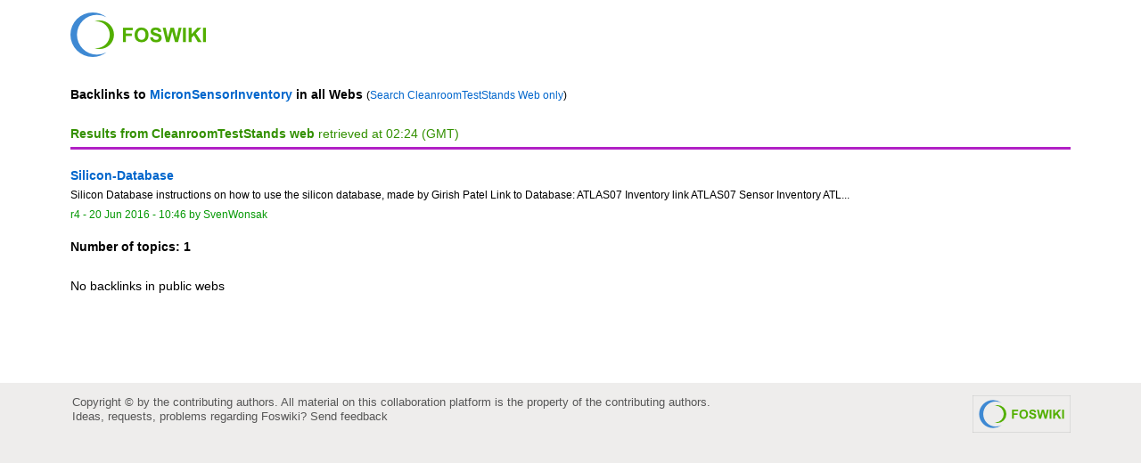

--- FILE ---
content_type: text/html; charset=utf-8
request_url: https://hep.ph.liv.ac.uk/twiki/CleanroomTestStands/MicronSensorInventory?template=backlinksallwebs
body_size: 7868
content:
<!DOCTYPE html><html lang="en">
<head>
<title>(backlinks in all Webs) MicronSensorInventory &lt; CleanroomTestStands &lt; Foswiki</title>
<meta http-equiv="X-UA-Compatible" content="IE=edge" />
<meta charset="utf-8" />
<meta name="viewport" content="width=device-width, initial-scale=1, maximum-scale=1.5, user-scalable=yes" />
<meta name="mobile-web-app-capable" content="yes" />
<meta name="mobile-web-app-status-bar-style" content="black-translucent" />
<meta name="apple-mobile-web-app-capable" content="yes" />
<meta name="apple-mobile-web-app-status-bar-style" content="black-translucent" />
<link rel="icon" href="/twiki/pub/System/ProjectLogos/favicon.ico" type="image/x-icon" />
<link rel="shortcut icon" href="/twiki/pub/System/ProjectLogos/favicon.ico" type="image/x-icon" />
<link rel="alternate" href="https://hep.ph.liv.ac.uk/twiki/bin/edit/CleanroomTestStands/MicronSensorInventory?t=1768357447" type="application/x-wiki" title="edit MicronSensorInventory" />
<meta name="TEXT_NUM_TOPICS" content="Number of topics:" />
<meta name="TEXT_MODIFY_SEARCH" content="Modify search" />
<meta name="robots" content="noindex" />
<link rel="alternate" type="application/rss+xml" title="RSS Feed" href="/twiki/CleanroomTestStands/WebRss" />
<base href="https://hep.ph.liv.ac.uk/twiki/CleanroomTestStands/MicronSensorInventory" /><!--[if IE]></base><![endif]-->
<link class='head SMILIESPLUGIN' rel='stylesheet' href='/twiki/pub/System/SmiliesPlugin/smilies.css' type='text/css' media='all' /><!--SMILIESPLUGIN-->
<link rel='stylesheet' href='/twiki/pub/System/SkinTemplates/base.css' media='all' type='text/css' />
<link rel='stylesheet' href='/twiki/pub/System/PatternSkinTheme/layout.css' media='all' type='text/css' />
<link rel='stylesheet' href='/twiki/pub/System/PatternSkinTheme/style.css' media='all' type='text/css' />
<link rel='stylesheet' href='/twiki/pub/System/PatternSkinTheme/colors.css' media='all' type='text/css' />
<link rel='stylesheet' href='/twiki/pub/System/PatternSkinTheme/column_left.css' media='all' type='text/css' />
<link rel='stylesheet' href='/twiki/pub/System/PatternSkinTheme/variant_foswiki_noframe.css' media='all' type='text/css' />
<style type="text/css" media="all">
	/* Styles that are set using variables */
	.patternBookView .foswikiTopRow,
	.patternWebIndicator,
	.patternWebIndicator a {
		background-color:#b120c5;
	}
	#patternTopBarContents { background-image:url(/twiki/pub/System/PatternSkin/header5.gif); background-repeat:repeat-x;}
#patternTopBarContents { background-color:#ffffff;}
.patternBookView {
	border-color:#b120c5;
}
.patternPreviewPage #patternMain {
	/* uncomment to set the preview image */
	/*background-image:url("/twiki/pub/System/PreviewBackground/preview2bg.gif");*/
}
</style>
<link rel='stylesheet' href='/twiki/pub/System/PatternSkin/print.css' media='print' type='text/css' />



<script class='script JQUERYPLUGIN' src='/twiki/pub/System/JQueryPlugin/jquery-2.2.4.js'></script><!--JQUERYPLUGIN-->
<script class='script JQUERYPLUGIN::OBSERVER' src='/twiki/pub/System/JQueryPlugin/plugins/observer/observer.js?version=0.1'></script><!--JQUERYPLUGIN::OBSERVER-->
<script class='script JQUERYPLUGIN::MIGRATE' src='/twiki/pub/System/JQueryPlugin/plugins/migrate/jquery.migrate.js?version=3.4.0'></script><!--JQUERYPLUGIN::MIGRATE-->
<script class='script JQUERYPLUGIN::FOSWIKI' src='/twiki/pub/System/JQueryPlugin/plugins/foswiki/jquery.foswiki.js?version=3.10'></script><!--JQUERYPLUGIN::FOSWIKI-->
<script class='script JQUERYPLUGIN::BROWSER' src='/twiki/pub/System/JQueryPlugin/plugins/browser/jquery.browser.js?version=0.1.0'></script><!--JQUERYPLUGIN::BROWSER-->
<script class='script JQUERYPLUGIN::FOSWIKI::PREFERENCES foswikiPreferences' type='text/json'>{
   "WEB" : "CleanroomTestStands",
   "SKIN" : "natedit,pattern",
   "TOPIC" : "MicronSensorInventory",
   "PUBURLPATH" : "/twiki/pub",
   "SERVERTIME" : "14 Jan 2026 - 02:24",
   "SCRIPTSUFFIX" : "",
   "SYSTEMWEB" : "System",
   "SCRIPTURLPATHS" : {
      "view" : "/twiki"
   },
   "SCRIPTURL" : "https://hep.ph.liv.ac.uk/twiki/bin",
   "PUBURL" : "https://hep.ph.liv.ac.uk/twiki/pub",
   "USERNAME" : "guest",
   "WIKIUSERNAME" : "Main.WikiGuest",
   "WIKINAME" : "WikiGuest",
   "URLHOST" : "https://hep.ph.liv.ac.uk",
   "NAMEFILTER" : "[\\\\\\s*?~^$@%`\"'&|<:;>\\[\\]#\\x00-\\x1f]",
   "COOKIEREALM" : "",
   "SCRIPTURLPATH" : "/twiki/bin",
   "USERSWEB" : "Main"
}
</script><!--JQUERYPLUGIN::FOSWIKI::PREFERENCES-->
<script class='script JavascriptFiles/foswikiString' type="text/javascript" src="/twiki/pub/System/JavascriptFiles/foswikiString.js"></script><!--JavascriptFiles/foswikiString-->
<script class='script JavascriptFiles/foswikiForm' type="text/javascript" src="/twiki/pub/System/JavascriptFiles/foswikiForm.js"></script><!--JavascriptFiles/foswikiForm-->
<script class='script JavascriptFiles/foswikiPref' type="text/javascript" src="/twiki/pub/System/JavascriptFiles/foswikiPref.js"></script><!--JavascriptFiles/foswikiPref-->
<script class='script JavascriptFiles/strikeone' type="text/javascript" src="/twiki/pub/System/JavascriptFiles/strikeone.js"></script><!--JavascriptFiles/strikeone-->
<script class='script PatternSkin/pattern' type="text/javascript" src="/twiki/pub/System/PatternSkin/pattern.js"></script><!--PatternSkin/pattern-->
</head> 
<body class="foswikiNoJs patternNoViewPage patternOopsPage">
<span id="PageTop"></span><div class="foswikiPage"><div id="patternScreen">
<div id="patternPageShadow">
<div id="patternPage">
<div id="patternOuter" class="clear">
<div id="patternFloatWrap">
<div id="patternMain">
<div id="patternMainContents"><div class="patternSimpleLogo"><img src="https://hep.ph.liv.ac.uk/twiki/pub/System/ProjectLogos/foswiki-logo.png" border="0" alt="Powered by Foswiki, The Free and Open Source Wiki"/></div><div class="foswikiTopic"><h1 class="patternTemplateTitle"></h1> <p> <strong>Backlinks to <a href="/twiki/CleanroomTestStands/MicronSensorInventory" class="foswikiCurrentTopicLink">MicronSensorInventory</a> in all Webs</strong> <span class="foswikiSmall">(<a href="/twiki/CleanroomTestStands/MicronSensorInventory?template=backlinksweb" title='Search all webs for topics that link to here' accesskey="b">Search CleanroomTestStands Web only</a>)</span></p>
<h4 class="foswikiSearchResultsHeader"  style="border-color:#b120c5"><b>Results from CleanroomTestStands web</b> retrieved at 02:24 (GMT)</h4>
<div class="foswikiSearchResult"><div class="foswikiTopRow">
<a href="/twiki/CleanroomTestStands/Silicon-Database"><b>Silicon-Database</b></a>
<div class="foswikiSummary">Silicon Database instructions on how to use the silicon database, made by Girish Patel Link to Database: ATLAS07 Inventory link ATLAS07 Sensor Inventory ATL...</div></div>
<div class="foswikiBottomRow"><span class="foswikiSRRev">r4 - <a href="/twiki/bin/rdiff/CleanroomTestStands/Silicon-Database" rel='nofollow'>20 Jun 2016 - 10:46</a></span> <span class="foswikiSRAuthor">by <a href="/twiki/Main/SvenWonsak">SvenWonsak</a> </span></div>
</div>
<div class="foswikiSearchResultCount">Number of topics: <span>1</span></div><br/>
No backlinks in public webs
</div>
</div>
</div>
</div>
</div><div id="patternBottomBar"><div id="patternBottomBarContents"><div id="patternWebBottomBar"><span class="foswikiRight"> <a href="https://foswiki.org/"><img src="/twiki/pub/System/ProjectLogos/foswiki-badge.png" alt="This site is powered by Foswiki" title="This site is powered by Foswiki" /></a></span>Copyright &copy; by the contributing authors. All material on this collaboration platform is the property of the contributing authors. <br /> Ideas, requests, problems regarding Foswiki? <a href='mailto:twikiadmin@hep.ph.liv.ac.uk?subject=Foswiki%20Feedback%20on%20CleanroomTestStands.MicronSensorInventory'>Send feedback</a></div></div></div>
</div>
</div>
</div>
</div></body></html>